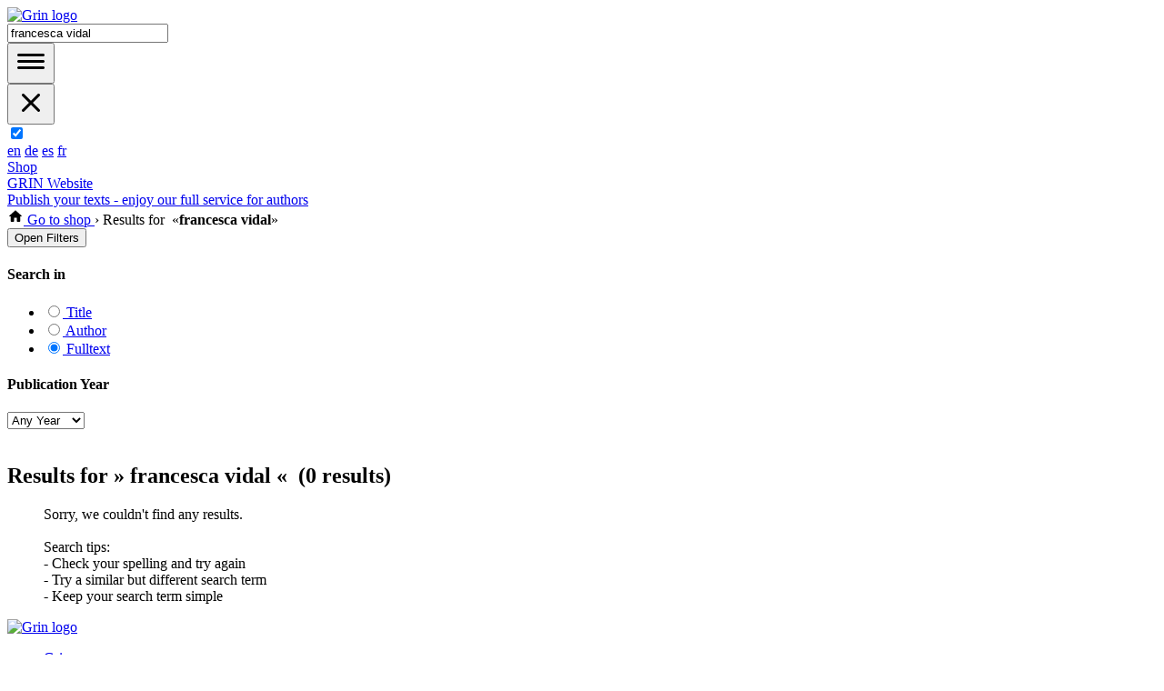

--- FILE ---
content_type: text/html; charset="utf-8"
request_url: https://www.grin.com/search?searchstring=francesca%20vidal
body_size: 13183
content:

<!DOCTYPE html>
<html lang="en" xml:lang="en">
	<head>
		
	
	<link rel="dns-prefetch" href="//www.googletagmanager.com">
	<link rel="preconnect" href="//www.googletagmanager.com" crossorigin>
	<link rel="dns-prefetch" href="https://cdn.openpublishing.com">
	<link rel="preconnect" href="https://cdn.openpublishing.com/" crossorigin>
	<link rel="preconnect" href="https://delivery.consentmanager.net">
	<link rel="preconnect" href="https://cdn.consentmanager.net">

	<meta charset="UTF-8">
	<meta name="theme-color" content="#3daa35"/>
	

		
		
	
		
		<link type="text/css" media="screen" href="https://cdn.openpublishing.com/combine.css?file=index.css;grin.css&type=brand&brand_id=1&r=db7785ca" rel="stylesheet"/>
	


		
	<title>
		
			GRIN | Search | francesca vidal
		
	</title>

		
	<link rel=“icon” href="favicon.ico" type=“image/x-icon”>
	<link rel=“shortcut icon” href="favicon.ico" type=“image/x-icon”>
	<link rel="icon" href="https://www.grin.com/wp-content/uploads/2024/03/cropped-favicon-32x32.png" sizes="32x32" />
	<link rel="icon" href="https://www.grin.com/wp-content/uploads/2024/03/cropped-favicon-192x192.png" sizes="192x192" />
	<link rel="apple-touch-icon" href="https://www.grin.com/wp-content/uploads/2024/03/cropped-favicon-180x180.png" />
	<meta name="msapplication-TileImage" content="https://www.grin.com/wp-content/uploads/2024/03/cropped-favicon-270x270.png" />

		
	<meta charset="UTF-8" />
	
	
	<meta name="viewport" content="width=device-width, initial-scale=1.0">
	
	
	

	
		
	
		
	
		
	
		
	
		
	
		
	



	
		<meta name="robots" content="noindex,nofollow,noarchive,noodp" />
	
		<meta name="description" content="GRIN Publishing: 200000 academic texts, 75000 satisfied authors. Publish for free &amp; earn money with your thesis, term paper, presentation, essay." />
	
		<meta name="og:description" content="GRIN Publishing: 200000 academic texts, 75000 satisfied authors. Publish for free &amp; earn money with your thesis, term paper, presentation, essay." />
	
		<meta property="og:title" content="GRIN | Search | francesca vidal" />
	
		<meta property="og:site-name" content="Publish your eBook as eBook and book" />
	
		<meta property="og:type" content="website" />
	
		<meta name="robots" content="noindex,nofollow,noarchive,noodp" />
	
		<meta name="description" content="GRIN Publishing: 200000 academic texts, 75000 satisfied authors. Publish for free &amp; earn money with your thesis, term paper, presentation, essay." />
	
		<meta name="og:description" content="GRIN Publishing: 200000 academic texts, 75000 satisfied authors. Publish for free &amp; earn money with your thesis, term paper, presentation, essay." />
	
		<meta property="og:title" content="GRIN | Search | francesca vidal" />
	
		<meta property="og:site-name" content="Publish your eBook as eBook and book" />
	
		<meta property="og:type" content="website" />
	

	

	


		
	
	<script type="text/javascript">
		

		
		var global = this;
		Grin = {Loader: {}};
		Grin.Loader.active_combine_groups = {};
		Grin.Loader.waiting_combine_fns = {};
		Grin.Loader.combine_dependencies = {};
		Grin.Loader.requested_groups = {};

		Grin.Loader.activate_group = function(group_name) {
			/*console.log("Activate " + group_name); //greetings to IE, who crashes when Entwicklertools are closed*/
			Grin.Loader.waiting_combine_fns[group_name].call(global);
			delete Grin.Loader.waiting_combine_fns[group_name];
			delete Grin.Loader.combine_dependencies[group_name];
			Grin.Loader.active_combine_groups[group_name] = true;

			for(var key in Grin.Loader.combine_dependencies) {
				var dep_arr = Grin.Loader.combine_dependencies[key];
				var idx = dep_arr.indexOf(group_name);
				if(idx != -1) {
					dep_arr.splice(idx,1);
				}
				if (!dep_arr.length) {
					Grin.Loader.activate_group(key);
				}
			}
		};

		Grin.Loader.request_activation = function(group_name, dependencies, group_fn)
		{
			if(Grin.Loader.requested_groups[group_name]) {
				throw "group already requested: " + group_name;
			}
			Grin.Loader.requested_groups[group_name] = true;
			Grin.Loader.waiting_combine_fns[group_name] = group_fn;
			Grin.Loader.combine_dependencies[group_name] = [];

			var must_wait = false;
			for(var i = 0; i< dependencies.length; ++i) {
				var dep = dependencies[i];
				if(!Grin.Loader.active_combine_groups[dep]) {
					Grin.Loader.combine_dependencies[group_name].push(dep);
					must_wait = true;
				}
			}

			if(!must_wait) {
				Grin.Loader.activate_group(group_name);
			}
		};

		Grin.Ready = function(fn) {
			if(Grin.Ready.ready_triggered) {
				fn();
			}
			else {
				Grin.Ready.ready_queue.push(fn);
			}
		};
		Grin.Ready.ready_queue = [];
		Grin.Ready.dependencies = [];
		
	</script>


	

	

    <script async type="text/javascript" src="https://cdn.openpublishing.com/group/js/libs.js?brand_id=1&r=db7785ca"></script>
<script type="text/javascript">Grin.Ready.dependencies.push('libs.js');</script>
	<script async type="text/javascript" src="https://cdn.openpublishing.com/group/js/core.js?brand_id=1&r=db7785ca"></script>
<script type="text/javascript">Grin.Ready.dependencies.push('core.js');</script>

    <script async type="text/javascript" src="https://cdn.openpublishing.com/basedata.js?lang=en&brand_id=1&gtpl-template-scope=storefront&r=db7785ca"></script>
<script type="text/javascript">Grin.Ready.dependencies.push('basedata.js');</script>

    

    
	
    
        
            <!-- Async Tag // place this into <head></head> of website -->
            <script type='text/javascript'>
                
                window.ADNPM = window.ADNPM || {};
                ADNPM.cmd = ADNPM.cmd || [];
                
            </script>

            <script type='text/javascript'>
                
                if (!/Mobi|Android|iPhone|iPad|iPod/i.test(navigator.userAgent)) {
                    var s = document.createElement('script');
                    s.type = 'text/javascript';
                    s.async = true;
                    s.src = 'https://cdn.netpoint-media.de/1270547.js';
                    document.head.appendChild(s);
                }
                
            </script>
        
    

    

	
	<script type="text/javascript" src="https://cdn.openpublishing.com/combine.js?file=redesign.js&type=brand&brand_id=1&async_loader_code=yes&async_dependencies=world.js&r=db7785ca"></script>
<script type="text/javascript">Grin.Ready.dependencies.push('redesign.js');</script>
	<script type="text/javascript" src="https://cdn.openpublishing.com/combine.js?file=apple_pay.js&type=brand&brand_id=1&async_loader_code=yes&async_dependencies=world.js&r=db7785ca"></script>
<script type="text/javascript">Grin.Ready.dependencies.push('apple_pay.js');</script>
	
	<script>
		var injected_account_object = JSON.parse('{"facets":{},"filters":{"filter_year":[{"grin_url":"https://www.grin.com/search?searchstring=francesca+vidal\&display=25\&page=0\&field=fulltext\&sort=","selected":true,"name":"Any Year","id":"all"},{"grin_url":"https://www.grin.com/search?searchstring=francesca+vidal\&display=25\&page=0\&publication_year=2026\&field=fulltext\&sort=","selected":false,"name":"since 2026","id":2026},{"grin_url":"https://www.grin.com/search?searchstring=francesca+vidal\&display=25\&page=0\&publication_year=2025\&field=fulltext\&sort=","selected":false,"name":"since 2025","id":2025},{"grin_url":"https://www.grin.com/search?searchstring=francesca+vidal\&display=25\&page=0\&publication_year=2024\&field=fulltext\&sort=","selected":false,"name":"since 2024","id":2024},{"grin_url":"https://www.grin.com/search?searchstring=francesca+vidal\&display=25\&page=0\&publication_year=2023\&field=fulltext\&sort=","selected":false,"name":"since 2023","id":2023},{"grin_url":"https://www.grin.com/search?searchstring=francesca+vidal\&display=25\&page=0\&publication_year=2022\&field=fulltext\&sort=","selected":false,"name":"since 2022","id":2022},{"grin_url":"https://www.grin.com/search?searchstring=francesca+vidal\&display=25\&page=0\&publication_year=2021\&field=fulltext\&sort=","selected":false,"name":"since 2021","id":2021},{"grin_url":"https://www.grin.com/search?searchstring=francesca+vidal\&display=25\&page=0\&publication_year=2020\&field=fulltext\&sort=","selected":false,"name":"since 2020","id":2020},{"grin_url":"https://www.grin.com/search?searchstring=francesca+vidal\&display=25\&page=0\&publication_year=2015\&field=fulltext\&sort=","selected":false,"name":"since 2015","id":2015},{"grin_url":"https://www.grin.com/search?searchstring=francesca+vidal\&display=25\&page=0\&publication_year=2010\&field=fulltext\&sort=","selected":false,"name":"since 2010","id":2010},{"grin_url":"https://www.grin.com/search?searchstring=francesca+vidal\&display=25\&page=0\&publication_year=2005\&field=fulltext\&sort=","selected":false,"name":"since 2005","id":2005}],"filter_field":[{"grin_url":"https://www.grin.com/search?searchstring=francesca+vidal\&display=25\&page=0\&field=title\&sort=","selected":false,"name":"Title","id":"title"},{"grin_url":"https://www.grin.com/search?searchstring=francesca+vidal\&display=25\&page=0\&field=author\&sort=","selected":false,"name":"Author","id":"author"},{"grin_url":"https://www.grin.com/search?searchstring=francesca+vidal\&display=25\&page=0\&field=fulltext\&sort=","selected":true,"name":"Fulltext","id":"data"}]},"sorting":[{"grin_url":"https://www.grin.com/search?searchstring=francesca+vidal\&display=25\&page=0\&field=fulltext\&sort=","selected":true,"name":"Most Relevant","value":""},{"grin_url":"https://www.grin.com/search?searchstring=francesca+vidal\&display=25\&page=0\&field=fulltext\&sort=publication_date-desc","selected":false,"name":"Newest","value":"publication_date-desc"},{"grin_url":"https://www.grin.com/search?searchstring=francesca+vidal\&display=25\&page=0\&field=fulltext\&sort=title-asc","selected":false,"name":"Alphabetic: A-Z","value":"title-asc"},{"grin_url":"https://www.grin.com/search?searchstring=francesca+vidal\&display=25\&page=0\&field=fulltext\&sort=title-desc","selected":false,"name":"Alphabetic: Z-A","value":"title-desc"},{"grin_url":"https://www.grin.com/search?searchstring=francesca+vidal\&display=25\&page=0\&field=fulltext\&sort=price-asc%2cpublication_date-desc","selected":false,"name":"Price: Low to High","value":"price-asc,publication_date-desc"},{"grin_url":"https://www.grin.com/search?searchstring=francesca+vidal\&display=25\&page=0\&field=fulltext\&sort=price-desc%2cpublication_date-desc","selected":false,"name":"Price: High to low","value":"price-desc,publication_date-desc"}],"results":{"countpages":1,"count":0,"objects":[],"duration":0,"maxresults":1000,"rangeoverflow":0,"display":25,"page":0},"query":{"search_url":"https://www.grin.com/search?searchstring=francesca+vidal\&display=25\&page=0\&field=fulltext\&sort=","filter":{"catalog_search":false,"field":"fulltext"},"control":{"page":0,"display":25},"value":{"tag":"","searchstring":"francesca vidal"}}}');
		var injected_shoppingcart_object = JSON.parse('null');
	</script>


	
		<script async type="text/javascript" src="https://cdn.openpublishing.com/group/js/world.js?brand_id=1&r=db7785ca"></script>
<script type="text/javascript">Grin.Ready.dependencies.push('world.js');</script>
	

	
		
		
	

		
	</head>
	<body class="webkit mac handler-search_storefront    page-search page-keyword-search  testgroupA protocol-http"  data-grin-handler="search_storefront">
		
	
	
	
	

  
    <!-- CMP Consent Manager -->
	<script>if(!("gdprAppliesGlobally" in window)){window.gdprAppliesGlobally=true}if(!("cmp_id" in window)||window.cmp_id<1){window.cmp_id=0}if(!("cmp_cdid" in window)){window.cmp_cdid="367f6da61486"}if(!("cmp_params" in window)){window.cmp_params=""}if(!("cmp_host" in window)){window.cmp_host="b.delivery.consentmanager.net"}if(!("cmp_cdn" in window)){window.cmp_cdn="cdn.consentmanager.net"}if(!("cmp_proto" in window)){window.cmp_proto="https:"}if(!("cmp_codesrc" in window)){window.cmp_codesrc="0"}window.cmp_getsupportedLangs=function(){var b=["DE","EN","FR","IT","NO","DA","FI","ES","PT","RO","BG","ET","EL","GA","HR","LV","LT","MT","NL","PL","SV","SK","SL","CS","HU","RU","SR","ZH","TR","UK","AR","BS","JA","CY"];if("cmp_customlanguages" in window){for(var a=0;a<window.cmp_customlanguages.length;a++){b.push(window.cmp_customlanguages[a].l.toUpperCase())}}return b};window.cmp_getRTLLangs=function(){var a=["AR"];if("cmp_customlanguages" in window){for(var b=0;b<window.cmp_customlanguages.length;b++){if("r" in window.cmp_customlanguages[b]&&window.cmp_customlanguages[b].r){a.push(window.cmp_customlanguages[b].l)}}}return a};window.cmp_getlang=function(a){if(typeof(a)!="boolean"){a=true}if(a&&typeof(cmp_getlang.usedlang)=="string"&&cmp_getlang.usedlang!==""){return cmp_getlang.usedlang}return window.cmp_getlangs()[0]};window.cmp_extractlang=function(a){if(a.indexOf("cmplang=")!=-1){a=a.substr(a.indexOf("cmplang=")+8,2).toUpperCase();if(a.indexOf("&")!=-1){a=a.substr(0,a.indexOf("&"))}}else{a=""}return a};window.cmp_getlangs=function(){var h=window.cmp_getsupportedLangs();var g=[];var a=location.hash;var f=location.search;var e="cmp_params" in window?window.cmp_params:"";if(cmp_extractlang(a)!=""){g.push(cmp_extractlang(a))}else{if(cmp_extractlang(f)!=""){g.push(cmp_extractlang(f))}else{if(cmp_extractlang(e)!=""){g.push(cmp_extractlang(e))}else{if("cmp_setlang" in window&&window.cmp_setlang!=""){g.push(window.cmp_setlang.toUpperCase())}else{if("cmp_langdetect" in window&&window.cmp_langdetect==1){g.push(window.cmp_getPageLang())}else{g=window.cmp_getBrowserLangs()}}}}}var c=[];for(var d=0;d<g.length;d++){var b=g[d].toUpperCase();if(b.length<2){continue}if(h.indexOf(b)!=-1){c.push(b)}else{if(b.indexOf("-")!=-1){b=b.substr(0,2)}if(h.indexOf(b)!=-1){c.push(b)}}}if(c.length==0&&typeof(cmp_getlang.defaultlang)=="string"&&cmp_getlang.defaultlang!==""){return[cmp_getlang.defaultlang.toUpperCase()]}else{return c.length>0?c:["EN"]}};window.cmp_getPageLangs=function(){var a=window.cmp_getXMLLang();if(a!=""){a=[a.toUpperCase()]}else{a=[]}a=a.concat(window.cmp_getLangsFromURL());return a.length>0?a:["EN"]};window.cmp_getPageLang=function(){var a=window.cmp_getPageLangs();return a.length>0?a[0]:""};window.cmp_getLangsFromURL=function(){var c=window.cmp_getsupportedLangs();var b=location;var m="toUpperCase";var g=b.hostname[m]()+".";var a="/"+b.pathname[m]()+"/";a=a.split("_").join("-");a=a.split("//").join("/");a=a.split("//").join("/");var f=[];for(var e=0;e<c.length;e++){var j=a.substring(0,c[e].length+2);if(g.substring(0,c[e].length+1)==c[e]+"."){f.push(c[e][m]())}else{if(c[e].length==5){var k=c[e].substring(3,5)+"-"+c[e].substring(0,2);if(g.substring(0,k.length+1)==k+"."){f.push(c[e][m]())}}else{if(j=="/"+c[e]+"/"||j=="/"+c[e]+"-"){f.push(c[e][m]())}else{if(j=="/"+c[e].replace("-","/")+"/"||j=="/"+c[e].replace("-","/")+"/"){f.push(c[e][m]())}else{if(c[e].length==5){var k=c[e].substring(3,5)+"-"+c[e].substring(0,2);var h=a.substring(0,k.length+1);if(h=="/"+k+"/"||h=="/"+k.replace("-","/")+"/"){f.push(c[e][m]())}}}}}}}return f};window.cmp_getXMLLang=function(){var c=document.getElementsByTagName("html");if(c.length>0){c=c[0]}else{c=document.documentElement}if(c&&c.getAttribute){var a=c.getAttribute("xml:lang");if(typeof(a)!="string"||a==""){a=c.getAttribute("lang")}if(typeof(a)=="string"&&a!=""){a=a.split("_").join("-").toUpperCase();var b=window.cmp_getsupportedLangs();return b.indexOf(a)!=-1||b.indexOf(a.substr(0,2))!=-1?a:""}else{return""}}};window.cmp_getBrowserLangs=function(){var c="languages" in navigator?navigator.languages:[];var b=[];if(c.length>0){for(var a=0;a<c.length;a++){b.push(c[a])}}if("language" in navigator){b.push(navigator.language)}if("userLanguage" in navigator){b.push(navigator.userLanguage)}return b};(function(){var C=document;var D=C.getElementsByTagName;var o=window;var t="";var h="";var k="";var F=function(e){var i="cmp_"+e;e="cmp"+e+"=";var d="";var l=e.length;var K=location;var L=K.hash;var w=K.search;var u=L.indexOf(e);var J=w.indexOf(e);if(u!=-1){d=L.substring(u+l,9999)}else{if(J!=-1){d=w.substring(J+l,9999)}else{return i in o&&typeof(o[i])!=="function"?o[i]:""}}var I=d.indexOf("&");if(I!=-1){d=d.substring(0,I)}return d};var j=F("lang");if(j!=""){t=j;k=t}else{if("cmp_getlang" in o){t=o.cmp_getlang().toLowerCase();h=o.cmp_getlangs().slice(0,3).join("_");k=o.cmp_getPageLangs().slice(0,3).join("_");if("cmp_customlanguages" in o){var m=o.cmp_customlanguages;for(var y=0;y<m.length;y++){var a=m[y].l.toLowerCase();if(a==t){t="en"}}}}}var q=("cmp_proto" in o)?o.cmp_proto:"https:";if(q!="http:"&&q!="https:"){q="https:"}var n=("cmp_ref" in o)?o.cmp_ref:location.href;if(n.length>300){n=n.substring(0,300)}var A=function(d){var M=C.createElement("script");M.setAttribute("data-cmp-ab","1");M.type="text/javascript";M.async=true;M.src=d;var L=["body","div","span","script","head"];var w="currentScript";var J="parentElement";var l="appendChild";var K="body";if(C[w]&&C[w][J]){C[w][J][l](M)}else{if(C[K]){C[K][l](M)}else{for(var u=0;u<L.length;u++){var I=D(L[u]);if(I.length>0){I[0][l](M);break}}}}};var b=F("design");var c=F("regulationkey");var z=F("gppkey");var s=F("att");var f=o.encodeURIComponent;var g;try{g=C.cookie.length>0}catch(B){g=false}var x=F("darkmode");if(x=="0"){x=0}else{if(x=="1"){x=1}else{try{if("matchMedia" in window&&window.matchMedia){var H=window.matchMedia("(prefers-color-scheme: dark)");if("matches" in H&&H.matches){x=1}}}catch(B){x=0}}}var p=q+"//"+o.cmp_host+"/delivery/cmp.php?";p+=("cmp_id" in o&&o.cmp_id>0?"id="+o.cmp_id:"")+("cmp_cdid" in o?"&cdid="+o.cmp_cdid:"")+"&h="+f(n);p+=(b!=""?"&cmpdesign="+f(b):"")+(c!=""?"&cmpregulationkey="+f(c):"")+(z!=""?"&cmpgppkey="+f(z):"");p+=(s!=""?"&cmpatt="+f(s):"")+("cmp_params" in o?"&"+o.cmp_params:"")+(g?"&__cmpfcc=1":"");p+=(x>0?"&cmpdarkmode=1":"");A(p+"&l="+f(t)+"&ls="+f(h)+"&lp="+f(k)+"&o="+(new Date()).getTime());if(!("cmp_quickstub" in window)){var r="js";var v=F("debugunminimized")!=""?"":".min";if(F("debugcoverage")=="1"){r="instrumented";v=""}if(F("debugtest")=="1"){r="jstests";v=""}var G=new Date();var E=G.getFullYear()+"-"+(G.getMonth()+1)+"-"+G.getDate();A(q+"//"+o.cmp_cdn+"/delivery/"+r+"/cmp_final"+v+".js?t="+E)}})();window.cmp_rc=function(c,b){var l;try{l=document.cookie}catch(h){l=""}var j="";var f=0;var g=false;while(l!=""&&f<100){f++;while(l.substr(0,1)==" "){l=l.substr(1,l.length)}var k=l.substring(0,l.indexOf("="));if(l.indexOf(";")!=-1){var m=l.substring(l.indexOf("=")+1,l.indexOf(";"))}else{var m=l.substr(l.indexOf("=")+1,l.length)}if(c==k){j=m;g=true}var d=l.indexOf(";")+1;if(d==0){d=l.length}l=l.substring(d,l.length)}if(!g&&typeof(b)=="string"){j=b}return(j)};window.cmp_stub=function(){var a=arguments;__cmp.a=__cmp.a||[];if(!a.length){return __cmp.a}else{if(a[0]==="ping"){if(a[1]===2){a[2]({gdprApplies:gdprAppliesGlobally,cmpLoaded:false,cmpStatus:"stub",displayStatus:"hidden",apiVersion:"2.2",cmpId:31},true)}else{a[2](false,true)}}else{if(a[0]==="getTCData"){__cmp.a.push([].slice.apply(a))}else{if(a[0]==="addEventListener"||a[0]==="removeEventListener"){__cmp.a.push([].slice.apply(a))}else{if(a.length==4&&a[3]===false){a[2]({},false)}else{__cmp.a.push([].slice.apply(a))}}}}}};window.cmp_dsastub=function(){var a=arguments;a[0]="dsa."+a[0];window.cmp_gppstub(a)};window.cmp_gppstub=function(){var c=arguments;__gpp.q=__gpp.q||[];if(!c.length){return __gpp.q}var h=c[0];var g=c.length>1?c[1]:null;var f=c.length>2?c[2]:null;var a=null;var j=false;if(h==="ping"){a=window.cmp_gpp_ping();j=true}else{if(h==="addEventListener"){__gpp.e=__gpp.e||[];if(!("lastId" in __gpp)){__gpp.lastId=0}__gpp.lastId++;var d=__gpp.lastId;__gpp.e.push({id:d,callback:g});a={eventName:"listenerRegistered",listenerId:d,data:true,pingData:window.cmp_gpp_ping()};j=true}else{if(h==="removeEventListener"){__gpp.e=__gpp.e||[];a=false;for(var e=0;e<__gpp.e.length;e++){if(__gpp.e[e].id==f){__gpp.e[e].splice(e,1);a=true;break}}j=true}else{__gpp.q.push([].slice.apply(c))}}}if(a!==null&&typeof(g)==="function"){g(a,j)}};window.cmp_gpp_ping=function(){return{gppVersion:"1.1",cmpStatus:"stub",cmpDisplayStatus:"hidden",signalStatus:"not ready",supportedAPIs:["2:tcfeuv2","5:tcfcav1","7:usnat","8:usca","9:usva","10:usco","11:usut","12:usct","13:usfl","14:usmt","15:usor","16:ustx","17:usde","18:usia","19:usne","20:usnh","21:usnj","22:ustn"],cmpId:31,sectionList:[],applicableSections:[0],gppString:"",parsedSections:{}}};window.cmp_addFrame=function(b){if(!window.frames[b]){if(document.body){var a=document.createElement("iframe");a.style.cssText="display:none";if("cmp_cdn" in window&&"cmp_ultrablocking" in window&&window.cmp_ultrablocking>0){a.src="//"+window.cmp_cdn+"/delivery/empty.html"}a.name=b;a.setAttribute("title","Intentionally hidden, please ignore");a.setAttribute("role","none");a.setAttribute("tabindex","-1");document.body.appendChild(a)}else{window.setTimeout(window.cmp_addFrame,10,b)}}};window.cmp_msghandler=function(d){var a=typeof d.data==="string";try{var c=a?JSON.parse(d.data):d.data}catch(f){var c=null}if(typeof(c)==="object"&&c!==null&&"__cmpCall" in c){var b=c.__cmpCall;window.__cmp(b.command,b.parameter,function(h,g){var e={__cmpReturn:{returnValue:h,success:g,callId:b.callId}};d.source.postMessage(a?JSON.stringify(e):e,"*")})}if(typeof(c)==="object"&&c!==null&&"__tcfapiCall" in c){var b=c.__tcfapiCall;window.__tcfapi(b.command,b.version,function(h,g){var e={__tcfapiReturn:{returnValue:h,success:g,callId:b.callId}};d.source.postMessage(a?JSON.stringify(e):e,"*")},b.parameter)}if(typeof(c)==="object"&&c!==null&&"__gppCall" in c){var b=c.__gppCall;window.__gpp(b.command,function(h,g){var e={__gppReturn:{returnValue:h,success:g,callId:b.callId}};d.source.postMessage(a?JSON.stringify(e):e,"*")},"parameter" in b?b.parameter:null,"version" in b?b.version:1)}if(typeof(c)==="object"&&c!==null&&"__dsaCall" in c){var b=c.__dsaCall;window.__dsa(b.command,function(h,g){var e={__dsaReturn:{returnValue:h,success:g,callId:b.callId}};d.source.postMessage(a?JSON.stringify(e):e,"*")},"parameter" in b?b.parameter:null,"version" in b?b.version:1)}};window.cmp_setStub=function(a){if(!(a in window)||(typeof(window[a])!=="function"&&typeof(window[a])!=="object"&&(typeof(window[a])==="undefined"||window[a]!==null))){window[a]=window.cmp_stub;window[a].msgHandler=window.cmp_msghandler;window.addEventListener("message",window.cmp_msghandler,false)}};window.cmp_setGppStub=function(a){if(!(a in window)||(typeof(window[a])!=="function"&&typeof(window[a])!=="object"&&(typeof(window[a])==="undefined"||window[a]!==null))){window[a]=window.cmp_gppstub;window[a].msgHandler=window.cmp_msghandler;window.addEventListener("message",window.cmp_msghandler,false)}};if(!("cmp_noiframepixel" in window)){window.cmp_addFrame("__cmpLocator")}if((!("cmp_disabletcf" in window)||!window.cmp_disabletcf)&&!("cmp_noiframepixel" in window)){window.cmp_addFrame("__tcfapiLocator")}if((!("cmp_disablegpp" in window)||!window.cmp_disablegpp)&&!("cmp_noiframepixel" in window)){window.cmp_addFrame("__gppLocator")}if((!("cmp_disabledsa" in window)||!window.cmp_disabledsa)&&!("cmp_noiframepixel" in window)){window.cmp_addFrame("__dsaLocator")}window.cmp_setStub("__cmp");if(!("cmp_disabletcf" in window)||!window.cmp_disabletcf){window.cmp_setStub("__tcfapi")}if(!("cmp_disablegpp" in window)||!window.cmp_disablegpp){window.cmp_setGppStub("__gpp")}if(!("cmp_disabledsa" in window)||!window.cmp_disabledsa){window.cmp_setGppStub("__dsa")};</script>
    <!-- End CMP Consent Manager -->

	
	
	<script>
		dataLayer = [{
			'test_group': 'A',
			'test_gang': 'EAST',
			'test_bunch': '1'
		}];
	</script>

	
	
		<!-- Google Tag Manager -->
		<noscript><iframe src="//www.googletagmanager.com/ns.html?id=GTM-N4P5KV"
		height="0" width="0" style="display:none;visibility:hidden"></iframe></noscript>
		
			<script type="text/plain" data-cmp-vendor="s905" class="cmplazyload">(function(w,d,s,l,i){w[l]=w[l]||[];w[l].push({'gtm.start':
			new Date().getTime(),event:'gtm.js'});var f=d.getElementsByTagName(s)[0],
			j=d.createElement(s),dl=l!='dataLayer'?'&l='+l:'';j.async=true;j.src=
			'//www.googletagmanager.com/gtm.js?id='+i+dl;f.parentNode.insertBefore(j,f);
			})(window,document,'script','dataLayer','GTM-N4P5KV');</script>
		
		<!-- End Google Tag Manager -->
	



		
      <div class="notifications fullies"></div>
      <div class="notifications shorties"></div>


		<div class="site-wrapper">
			
		<header>
			<div class="limiter">
				<a href="https://www.grin.com/"><img src="https://cdn.openpublishing.com/images/brand/1/v2/logo.svg" class="logo-link" alt="Grin logo" border="0" width="212" height="62"></a>
				
	
	

    <form class="search-form" action="https://www.grin.com/search">
        <div class="search-container search-generic-container" id="searchContainer">
                <div class="search">
                    <input data-widget="SearchTagAutocomplete" type="text" autocomplete="off" name="searchstring" value="francesca vidal"  placeholder="I'm looking for" class="ui-autocomplete-input">
                    <span class="icon" tabindex="0"></span>
                </div>
        </div>
    </form>


				<div class="header-block-right">
				  <div class="shoppingcart">
						<a href="/shoppingcart" class="warenkob-icon" aria-label="Shoppingcart icon"></a>
						
					</div>
					
						<a href="https://www.grin.com/login/#" id="login-off" aria-label="Login icon"></a>
					
					<nav>
						<button aria-label="Open menu">
							<svg width="36" height="36" viewBox="0 0 36 36" fill="none" xmlns="http://www.w3.org/2000/svg">
								<path fill-rule="evenodd" clip-rule="evenodd" d="M3 10.5C3 9.67157 3.67157 9 4.5 9H31.5C32.3284 9 33 9.67157 33 10.5C33 11.3284 32.3284 12 31.5 12H4.5C3.67157 12 3 11.3284 3 10.5ZM3 17.5C3 16.6716 3.67157 16 4.5 16H31.5C32.3284 16 33 16.6716 33 17.5C33 18.3284 32.3284 19 31.5 19H4.5C3.67157 19 3 18.3284 3 17.5ZM4.5 23C3.67157 23 3 23.6716 3 24.5C3 25.3284 3.67157 26 4.5 26H31.5C32.3284 26 33 25.3284 33 24.5C33 23.6716 32.3284 23 31.5 23H4.5Z" fill="black"></path>
							</svg>
						</button>
						<div class="wp-block-navigation-container" id="menuToOpen">
							<div class="wp-block-navigation-close limiter">
								<a href="/" class="nav-menu-active-logo"></a>
								<button class="wp-block-navigation-container-close">
									<svg width="36" height="36" viewBox="0 0 36 36" fill="none" xmlns="http://www.w3.org/2000/svg">
										<path fill-rule="evenodd" clip-rule="evenodd" d="M25.4099 27.5312C25.9957 28.117 26.9454 28.117 27.5312 27.5312C28.117 26.9454 28.117 25.9957 27.5312 25.4099L20.1068 17.9854L27.5313 10.5609C28.1171 9.9751 28.1171 9.02535 27.5313 8.43956C26.9455 7.85378 25.9958 7.85378 25.41 8.43956L17.9854 15.8641L10.5607 8.43934C9.97487 7.85355 9.02513 7.85355 8.43934 8.43934C7.85355 9.02513 7.85355 9.97487 8.43934 10.5607L15.8641 17.9854L8.43943 25.4101C7.85364 25.9959 7.85364 26.9457 8.43943 27.5314C9.02521 28.1172 9.97496 28.1172 10.5607 27.5314L17.9854 20.1068L25.4099 27.5312Z" fill="black"></path>
									</svg>
								</button>
								<div class="wp-block-navigation-container-content">
									<div class="nav-extra-row">
										<div class="contrast-switch">
											<input type="checkbox" checked="" name="dark-light" id="dark-light">
											<label for="dark-light" class="representation"></label>
										</div>
										<div id="languageSelectorTarget">
											<div id="languageSelector" has-otherlanguages="">
												<a href="?lang=en" data-language="en" class="language-link current-language">en</a>
												<a href="?lang=de" data-language="de" class="language-link">de</a>
												<a href="?lang=es" data-language="es" class="language-link">es</a>
												<a href="?lang=fr" data-language="fr" class="language-link">fr</a>
											</div>
										</div>
									</div>
									<div class="nav-extra-row">
										<div id="shop">
											<a href="https://www.grin.com/en/catalog/">Shop</a>
										</div>
									</div>
									<div class="nav-extra-row">
										<div id="website">
											<a href="/en">GRIN Website</a>
										</div>
									</div>
									<div class="nav-extra-row">
										<div id="text-upload">
											<a href="/submission/upload/#/?lng=en">Publish your texts - enjoy our full service for authors</a>
										</div>
									</div>
								</div>
							</div>
						</div>
					</nav>
				</div>
			</div>
		</header>

			
	
	<div class="page left-sidebar "   >
			
				<div class="heading page-wrapper">
					
	
		
	<div class="breadcrumbs">
		<a href="https://www.grin.com/">
			<svg xmlns="http://www.w3.org/2000/svg" width="18" height="18" viewBox="0 0 18 18" fill="none"><g id="ico_shop_home" clip-path="url(#clip0_853_7770)"><path id="Vector" d="M7.49995 14.25V10.5H10.5V14.25C10.5 14.6625 10.8375 15 11.25 15H13.5C13.9125 15 14.25 14.6625 14.25 14.25V9.00001H15.525C15.87 9.00001 16.035 8.57251 15.7725 8.34751L9.50245 2.70001C9.21745 2.44501 8.78245 2.44501 8.49745 2.70001L2.22745 8.34751C1.97245 8.57251 2.12995 9.00001 2.47495 9.00001H3.74995V14.25C3.74995 14.6625 4.08745 15 4.49995 15H6.74995C7.16245 15 7.49995 14.6625 7.49995 14.25Z" fill="black"/></g><defs><clipPath id="clip0_853_7770"><rect width="18" height="18" fill="white"/></clipPath></defs></svg>
			Go to shop
		</a>
		
			
				
	<span class="aioseo-breadcrumb-separator">›</span>

				Results for&nbsp;&nbsp;&laquo;<b>francesca vidal</b>&raquo;
			
		
	</div>

	

				</div>
			
			<div class="sidebar page-wrapper">
				
	<div class="filter-block" data-foldable="unfold">
		<button data-foldable-trigger="unfold" class="call-to-action">
			<span class="button-text">Open Filters</span>
			<span class="button-icon"></span>
		</button>
		<nav data-foldable-container="unfold" data-no-slide="" class="page-search-facetbrowser">
			
	
		
	<section class="filter-field">
		<h4 class="heading1">Search in</h4>
		<ul class="facet-field">
			
				<li class="facet-field-entry ">
					<a href="https://www.grin.com/search?searchstring=francesca+vidal&amp;display=25&amp;page=0&amp;field=title&amp;sort=">
						<input type="radio" name="field" value="https://www.grin.com/search?searchstring=francesca+vidal&amp;display=25&amp;page=0&amp;field=title&amp;sort="  />
						Title
					</a>
				</li>
			
				<li class="facet-field-entry ">
					<a href="https://www.grin.com/search?searchstring=francesca+vidal&amp;display=25&amp;page=0&amp;field=author&amp;sort=">
						<input type="radio" name="field" value="https://www.grin.com/search?searchstring=francesca+vidal&amp;display=25&amp;page=0&amp;field=author&amp;sort="  />
						Author
					</a>
				</li>
			
				<li class="facet-field-entry facet-selected">
					<a href="https://www.grin.com/search?searchstring=francesca+vidal&amp;display=25&amp;page=0&amp;field=fulltext&amp;sort=">
						<input type="radio" name="field" value="https://www.grin.com/search?searchstring=francesca+vidal&amp;display=25&amp;page=0&amp;field=fulltext&amp;sort=" checked="checked" />
						Fulltext
					</a>
				</li>
			
		</ul>
	</section>

	
	
		
		
		
		
		
		
		
	
		
		
		
		
		
		
		
	
		
		
		
		
		
		
		
	
		
		
		
		
		
		
		
	
	
		
	<section class="filter-year">
		<h4 class="heading1">Publication Year</h4>
		<select data-linklist class="filter-year-select">
			
				<option value="https://www.grin.com/search?searchstring=francesca+vidal&amp;display=25&amp;page=0&amp;field=fulltext&amp;sort=" selected="selected">
					Any Year
				</option>
			
				<option value="https://www.grin.com/search?searchstring=francesca+vidal&amp;display=25&amp;page=0&amp;publication_year=2026&amp;field=fulltext&amp;sort=" >
					since 2026
				</option>
			
				<option value="https://www.grin.com/search?searchstring=francesca+vidal&amp;display=25&amp;page=0&amp;publication_year=2025&amp;field=fulltext&amp;sort=" >
					since 2025
				</option>
			
				<option value="https://www.grin.com/search?searchstring=francesca+vidal&amp;display=25&amp;page=0&amp;publication_year=2024&amp;field=fulltext&amp;sort=" >
					since 2024
				</option>
			
				<option value="https://www.grin.com/search?searchstring=francesca+vidal&amp;display=25&amp;page=0&amp;publication_year=2023&amp;field=fulltext&amp;sort=" >
					since 2023
				</option>
			
				<option value="https://www.grin.com/search?searchstring=francesca+vidal&amp;display=25&amp;page=0&amp;publication_year=2022&amp;field=fulltext&amp;sort=" >
					since 2022
				</option>
			
				<option value="https://www.grin.com/search?searchstring=francesca+vidal&amp;display=25&amp;page=0&amp;publication_year=2021&amp;field=fulltext&amp;sort=" >
					since 2021
				</option>
			
				<option value="https://www.grin.com/search?searchstring=francesca+vidal&amp;display=25&amp;page=0&amp;publication_year=2020&amp;field=fulltext&amp;sort=" >
					since 2020
				</option>
			
				<option value="https://www.grin.com/search?searchstring=francesca+vidal&amp;display=25&amp;page=0&amp;publication_year=2015&amp;field=fulltext&amp;sort=" >
					since 2015
				</option>
			
				<option value="https://www.grin.com/search?searchstring=francesca+vidal&amp;display=25&amp;page=0&amp;publication_year=2010&amp;field=fulltext&amp;sort=" >
					since 2010
				</option>
			
				<option value="https://www.grin.com/search?searchstring=francesca+vidal&amp;display=25&amp;page=0&amp;publication_year=2005&amp;field=fulltext&amp;sort=" >
					since 2005
				</option>
			
		</select>
	</section>

	

		</nav>
	</div>
	<br>
	
    <!--Banner Tag // Website: GRIN>COM // Adslot: netpoint_rectangle -->
    <div id='netpoint_rectangle'></div>


			</div>
			<div class="main page-wrapper">
				
	<section class="cbox page-search-middlesection">
		
	<div class="meta">
		<div>
			
				<h1 class="heading1">
					Results for &#187;&#160;<b>francesca vidal</b>&#160;&#171;
					&#160;(0&#160;results)
				</h1>
			
		</div>

		

		<div class="sort-by-pagination">
			
		</div>
	</div>


		
	<ul class="objectlist">
		
			
				<p class="no-results">
					Sorry, we couldn't find any results.<br/> 
<br/> 
Search tips:<br/> 
- Check your spelling and try again<br/> 
- Try a similar but different search term<br/> 
- Keep your search term simple
				</p>
			
		
	</ul>


		
	
	

	

	</section>

			</div>
			<div class="clear-all"></div>
	</div>


			
	<footer>
		<div class="limiter">
			<a href="https://www.grin.com/"><img src="https://cdn.openpublishing.com/images/brand/1/v2/GRIN_logo__black_white_RGB_grin.svg" class="" alt="Grin logo" border="0" width="163" height="36"></a>
		</div>
		<div class="limiter">
			<div id="footer-links-container">
				<ul id="menu-footer-navigation-menu">
				
					
						
					
						
							<li><a target="_blank" href="https://www.grin.com/en">Grin.com</a></li>
						
					
						
					
						
					
						
					
						
							<li><a target="_blank" href="https://www.grin.com/en/payment-shipping/">Page::Footer::PaymentAndShipping</a></li>
						
					
						
					
						
					
						
					
						
							<li><a target="_blank" href="https://www.grin.com/en/contact/">Page::Menu::About::Impress</a></li>
						
					
						
					
						
					
						
					
						
							<li><a target="_blank" href="https://www.grin.com/en/privacy/">Privacy</a></li>
						
					
						
					
						
					
						
					
						
							<li><a target="_blank" href="https://www.grin.com/en/terms/">Terms</a></li>
						
					
						
					
						
					
						
					
						
							<li><a target="_blank" href="https://www.grin.com/en/imprint/">Imprint</a></li>
						
					
						
					
						
					
				
				</ul>
			</div>
		</div>
	</footer>

		</div>

		

	

		

		
	
	
	


	<script type="text/javascript">
		Grin.Loader.request_activation('grinenv.js', [], function() {
			global.GrinEnv = JSON.parse('{"language_id":3,"lang":"en","country_id":231,"country":"US","europe":false,"currency":"USD","affiliate_programm_provision":"US$ 3.-","realm":"grin","realm_id":1,"brand":"grin","brand_id":1,"i_am_grin":true,"has_mobile_storefront":true,"request_url":"https://www.grin.com/search?searchstring=francesca%20vidal","request_hostname":"www.grin.com","request_path":"/search","request_path_info":"","request_full_path":"/search","request_query_string":"searchstring=francesca%20vidal","request_protocol":"https","handler":"search_storefront","partner_id":0,"revision_number":"db7785cafd925ab6085058a985048f2837b968ce","revision_version":"HEAD version-26.0.3","revision_buildtimestamp":"1768905462","revision_hash":"db7785ca","gtpl_template_scope":"storefront","i_am_mobile_scope":false,"i_am_mobile_device":false,"livehost":true,"testhost":"live","userAgent":"Mozilla/5.0 (Macintosh; Intel Mac OS X 10_15_7) AppleWebKit/537.36 (KHTML, like Gecko) Chrome/131.0.0.0 Safari/537.36; ClaudeBot/1.0; +claudebot@anthropic.com)","browser":"webkit","i_am_webkit":true,"os":"mac","test_group":"A","test_gang":"EAST","test_bunch":1}');
			global.GrinEnv.i_am_client = true;
			global.GrinEnv.Login = JSON.parse('{"shoppingcart":null,"is_superuser":false,"is_admin":false,"auth_method":"NONE"}');

			
				global.GrinEnv.Config = JSON.parse('{"social":{"twitter_url":"https://twitter.com/grin_com","google_plus_url":"https://plus.google.com/u/0/104119599352556600480","facebook_url":"https://www.facebook.com/grincom"},"slides":[{"link_url":"/contact","language":"de","img":"slide_mobile_de_01.jpg"},{"link_url":"/contact","language":"de","img":"slide_mobile_de_02.jpg"},{"link_url":"/contact","language":"de","img":"slide_mobile_de_03.jpg"},{"link_url":"/contact","language":"de","img":"slide_mobile_de_04.jpg"},{"link_url":"/contact","language":"en","img":"slide_mobile_en_01.jpg"},{"link_url":"/contact","language":"en","img":"slide_mobile_en_02.jpg"},{"link_url":"/contact","language":"en","img":"slide_mobile_en_03.jpg"},{"link_url":"/contact","language":"en","img":"slide_mobile_en_04.jpg"},{"link_url":"/contact","language":"fr","img":"slide_mobile_en_01.jpg"},{"link_url":"/contact","language":"es","img":"slide_mobile_en_01.jpg"}],"available_creditcard_types":["visa","mastercard","amex"],"available_payment_types":["creditcard","paypal"],"show_shoppingcart_custom_disclaimer":true,"lists":"","imprint_management":"Kirsten Sörries, CEO\\nDr. Julius Mittenzwei, CTO","footer_copyright":"Copyright © GRIN Publishing GmbH","footer_links":[{"url":"https://www.grin.com","text":"Grin.com","language":"de"},{"url":"https://www.grin.com/en","text":"Grin.com","language":"en"},{"url":"https://www.grin.com/es","text":"Grin.com","language":"es"},{"url":"https://www.grin.com/fr","text":"Grin.com","language":"fr"},{"url":"https://www.grin.com/versand/","text":"Page::Footer::PaymentAndShipping","language":"de"},{"url":"https://www.grin.com/en/payment-shipping/","text":"Page::Footer::PaymentAndShipping","language":"en"},{"url":"https://www.grin.com/es/envio/","text":"Page::Footer::PaymentAndShipping","language":"es"},{"url":"https://www.grin.com/fr/livraison/","text":"Page::Footer::PaymentAndShipping","language":"fr"},{"url":"https://www.grin.com/kontakt","text":"Page::Menu::About::Impress","language":"de"},{"url":"https://www.grin.com/en/contact/","text":"Page::Menu::About::Impress","language":"en"},{"url":"https://www.grin.com/es/contacto/","text":"Page::Menu::About::Impress","language":"es"},{"url":"https://www.grin.com/fr/prise-de-contact/","text":"Page::Menu::About::Impress","language":"fr"},{"url":"https://www.grin.com/datenschutz/","text":"Page::Imprint::Privacy","language":"de"},{"url":"https://www.grin.com/en/privacy/","text":"Page::Imprint::Privacy","language":"en"},{"url":"https://www.grin.com/es/proteccion-de-datos/","text":"Page::Imprint::Privacy","language":"es"},{"url":"https://www.grin.com/fr/protection-des-donnees/","text":"Page::Imprint::Privacy","language":"fr"},{"url":"https://www.grin.com/agb/","text":"Page::Menu::About::TermsOfUse","language":"de"},{"url":"https://www.grin.com/en/terms/","text":"Page::Menu::About::TermsOfUse","language":"en"},{"url":"https://www.grin.com/es/ccggcc/","text":"Page::Menu::About::TermsOfUse","language":"es"},{"url":"https://www.grin.com/fr/cgv/","text":"Page::Menu::About::TermsOfUse","language":"fr"},{"url":"https://www.grin.com/impressum/","text":"Page::Imprint","language":"de"},{"url":"https://www.grin.com/en/imprint/","text":"Page::Imprint","language":"en"},{"url":"https://www.grin.com/es/aviso-legal/","text":"Page::Imprint","language":"es"},{"url":"https://www.grin.com/fr/mentions-legales/","text":"Page::Imprint","language":"fr"}],"imprint_address":"GRIN Publishing GmbH\\nWaltherstr. 23\\nD-80337 München\\n\\nUst. ID-Nr.\\nDE212031523\\n\\nAmtsgericht München\\nHRB 175803","imprint_dispute_resolution":"Page::Imprint::DisputeResolutionText","shopping_cart":{"shipping_address_phone_number":true,"required_phone_number_country_exceptions":[81]},"contact_email":"info@grin.com","privacy_link":"https://www.grin.com/de/privacy.html?amb=mobile","document_banner":{"en":{"link_url":"https://www.grin.com/en/upload?amb=mobile","img":"mobile_product_banner_en.png"},"de":{"link_url":"https://www.grin.com/de/upload?amb=mobile","img":"mobile_product_banner_de.png"}},"imprint_support":"Mo. - Fr.\\n10 - 13 / 14 - 17 CET\\n\\nTel: +49 89-550559-0\\nFax: +49 89-550559-10","product_safety_contact_link":[{"url":"https://www.grin.com/impressum/","text":"GRIN Publishing GmbH","language":"de"},{"url":"https://www.grin.com/en/imprint/","text":"GRIN Publishing GmbH","language":"en"},{"url":"https://www.grin.com/es/aviso-legal/","text":"GRIN Publishing Ltd.","language":"es"},{"url":"https://www.grin.com/fr/mentions-legales/","text":"GRIN Publishing GmbH","language":"fr"}]}');
			
			
			global.GrinCtx=global.GrinCtx || {};
			global.GrinCtx.Options = JSON.parse('{"autoload-user-fields":":basic,initials,masterdata.*,email.email,picture_thumb,next_steps","base-href-account-login":"https://www.grin.com/account/#/","base-href-admin":"https://www.grin.com/admin/","base-href-admin-account":"https://www.grin.com/admin/#account/$account_id$","base-href-admin-account-tab":"https://www.grin.com/admin/#account/$account_id$/$tab$","base-href-admin-statement":"https://www.grin.com/admin/#statement/$account_id$","base-href-admin-statement-tab":"https://www.grin.com/admin/#statement/$account_id$/$tab$","base-href-api":"https://api.openpublishing.com","base-href-authors":"https://www.grin.com/authors","base-href-autocomplete-search-tags":"https://www.grin.com/rpc/tag_search?method=get_query","base-href-autosearch":"https://www.grin.com/rpc/autosearch?method=search","base-href-brand-file-image":"https://cdn.openpublishing.com/images/brand/$brand_id$/$path$","base-href-brand-file-static":"https://cdn.openpublishing.com/images/brand-static/$brand_id$/$path$","base-href-checkout-addresses":"https://www.grin.com/checkout/addresses","base-href-checkout-payment":"https://www.grin.com/checkout/payment","base-href-checkout-verification":"https://www.grin.com/checkout/verification","base-href-dictionary":"https://cdn.openpublishing.com/dictionary.js?langprefix=$langprefix$&brand_id=$brand_id$&gtpl_ns=$gtpl_ns$&lang=$lang$&callback=$callback$&gtpl-template-scope=$gtpl_template_scope$&r=$revision_hash$","base-href-dummy-image-folder":"https://cdn.openpublishing.com/images/brand/$brand_id$/dummys/","base-href-enumeration":"https://www.grin.com/enumeration/$lang$/$enumerations$?r=$revision_hash$","base-href-errorreport":"https://www.grin.com/rpc/errorreport","base-href-free_download":"https://www.grin.com/free_download?document_id=$document_id$&product_form=$product_form$&publication_type=$publication_type$","base-href-images":"https://cdn.openpublishing.com/images/","base-href-json-file":"https://www.grin.com/json/$resource$.json?r=$revision_hash$","base-href-library_access":"https://www.grin.com/library_access/$document_id$.$publication_type$","base-href-login":"https://www.grin.com/login/","base-href-login-account":"https://www.grin.com/login/#account","base-href-login-account-tab":"https://www.grin.com/login/#account/$tab$","base-href-login-document":"https://www.grin.com/login/#document/$document_id$","base-href-login-document-tab":"https://www.grin.com/login/#document/$document_id$/$tab$","base-href-login-story":"https://www.grin.com/login/#story/$story_id$","base-href-main":"https://www.grin.com/","base-href-master":"https://gs.openpublishing.com/","base-href-master-lang":"https://gs.openpublishing.com/master/#master/lang?page=1&type=string&query=$lang_id$&state=","base-href-master-main":"https://gs.openpublishing.com/master/","base-href-order_download":"https://www.grin.com/order_download/","base-href-pay_order":"https://www.grin.com/pay_order","base-href-preview-image":"https://cdn.openpublishing.com/grin-paper/$document_id$_$page_number$.webp","base-href-realm-main":"https://www.grin.com/","base-href-resource":"https://www.grin.com/resource/","base-href-resource-v2":"https://www.grin.com/resource/v2/","base-href-resource-v3":"https://www.grin.com/resource/v3/","base-href-resource-v4":"https://www.grin.com/resource/v4/","base-href-rpc":"https://www.grin.com/rpc/","base-href-search":"https://www.grin.com/search","base-href-shoppingcart":"https://www.grin.com/shoppingcart","base-href-static":"https://www.grin.com/$lang$/$module$","base-href-upload":"https://www.grin.com/$lang$/upload","base-href-upload-rpc":"https://www.grin.com/rpc/upload","cookie-domain":"www.grin.com","domain-xhr":"https://www.grin.com","extern-href-google-maps-img":"https://maps.google.com/maps/api/staticmap?center=$street$,$city$,$country$&zoom=13&size=185x212&maptype=roadmap&markers=color:green|$street$,$city$,$country$&sensor=false&key=AIzaSyBBD2NDs-rGSklb1onp5_YMBrLLKZ-d0Cw","extern-href-google-maps-link":"https://maps.google.com/maps?f=q&source=s_q&hl=en&q=$street$,+$city$,+$country$&ie=UTF8&cd=2&geocode=FfB-3gIdxrqwAA&split=0&hq=&hnear=$street$,+$city$,+$country$&z=16","extern-href-trustedshop":"https://www.trustedshops.com/shop/certificate.php?shop_id=X1098E55B93A58BF003CB4E90E5AF4E73","extern-href-trustedshop-hausarbeiten":"https://www.trustedshops.com/shop/certificate.php?shop_id=X3E9B44D7C191BAEC3BC114194FEC381F","href-admin":"https://www.grin.com/admin/#$hashpath$","href-admin-withparams":"https://www.grin.com/admin/#$hashpath$?$urlparams$","href-avatar":"https://cdn.openpublishing.com/thumbnail/business_partners/$id$/$size$.jpg","href-basedata-js":"https://cdn.openpublishing.com/basedata.js?lang=$lang$&brand_id=$brand_id$&gtpl-template-scope=$gtpl_template_scope$&r=$revision_hash$","href-blank-image":"https://cdn.openpublishing.com/images/commons/blank.gif","href-brand-file-subject-image":"https://cdn.openpublishing.com/images/brand-resource/$brand_id$/subject/$id$-$type$.png","href-cms-file":"https://cdn.openpublishing.com/images/cms/$cms_id$/$filename$","href-combine-css":"https://cdn.openpublishing.com/combine.css?file=$filelist$&type=$type$&brand_id=$brand_id$&r=$revision_hash$","href-combine-group-css":"https://cdn.openpublishing.com/group/css/$group$?brand_id=$brand_id$&r=$revision_hash$","href-combine-group-js":"https://cdn.openpublishing.com/group/js/$group$?brand_id=$brand_id$&r=$revision_hash$","href-combine-js":"https://cdn.openpublishing.com/combine.js?file=$filelist$&type=$type$&brand_id=$brand_id$&async_loader_code=$async_loader_code$&async_dependencies=$async_dependencies$&r=$revision_hash$","href-cover":"https://cdn.openpublishing.com/thumbnail/products/$id$/$type$.webp","href-generic-dummy-image":"https://cdn.openpublishing.com/images/brand/$brand_id$/dummys/$type$-$obj$.png","href-login":"https://www.grin.com/login/#$hashpath$","href-login-withparams":"https://www.grin.com/login/#$hashpath$?$urlparams$","href-main":"https://www.grin.com/$urlpath$","href-master":"https://gs.openpublishing.com/master/#$hashpath$","href-master-withparams":"https://gs.openpublishing.com/master/#$hashpath$?$urlparams$","href-picture":"https://cdn.openpublishing.com/images/picture/$id$-$hash$.jpeg","href-stylus":"https://cdn.openpublishing.com/stylus/$filename$?brand_id=$brand_id$&r=$revision_hash$","mobile-href-home":"https://www.grin.com/$lang$/","mobile-href-main":"https://www.grin.com/","mobile-href-order_download":"https://www.grin.com/order_download/","mobile-href-tag-search":"https://www.grin.com/tag/$keyword$","mobile-storefront-media-condition":"only screen and (max-device-width: 640px)","report-all-errors":"yes","saml-sso-base-url":"https://sso.openpublishing.com/sso","checkout-require-invoice-address":"no","enable-openathens":"no","enable-saml-sso":"no","invoice-csv-provison-statement-all-users":"no","mandatory-iban-confirmation":"yes","payone-finance-gate-account-id":"18279","payone-finance-gate-client-api-url":"https://secure.pay1.de/client-api/","payone-finance-gate-creditcard-verification-hash":"d7a3699fbae2443f24f87e8deec5e906","payone-finance-gate-merchand-id":"18230","payone-finance-gate-mode":"live","payone-finance-gate-portal-id":"2013092","payone-finance-gate-pseudo-creditcard-verification-hash":"63a8f58f5ab7e46e3a012305f5b713a3","reseller":"","stripe-publishable-key":"","support-academic":"yes","support-author-statement-frontend":"yes","support-book-block-generator":"yes","support-language-specific-catalog":"yes","support-library-prices":"no","support-rdw":"no","support-storefront":"yes","webshop-restrict-address-to-shoppingcart-country":"no","contractor_name_de":"GRIN Publishing GmbH","contractor_name_en":"GRIN Publishing GmbH","google_anayltics_tracking_code":"","google_tag_manager_id":"GTM-N4P5KV","mobile-contact-page-description":"Page::Contact::Description","mobile-contact-page-title":"Page::Contact::Title","oauth_openathens_client_id":"","pagetitle-brandname":"GRIN","rightofwithdrawal_url":"http://www.grin.com/termsofservice.html#withdrawal","search-storefront-facets":"language_code,price_type,category_id,subject_id","support-apple-pay":"yes","termsofservice_url":"http://www.grin.com/termsofservice.html"}')

			
			
		});
	</script>

	<script type="text/javascript">
		
			Grin.Loader.request_activation('ready.js', Grin.Ready.dependencies, function() {
				jQuery(function() {
					for(var i = 0; i< Grin.Ready.ready_queue.length; ++i) {
						Grin.Ready.ready_queue[i].call(this);
					}
					Grin.Ready.ready_triggered=true;
				});
			});
		
	</script>
	
	
		<script type="text/javascript">
			
		</script>
	


	</body>
</html>
